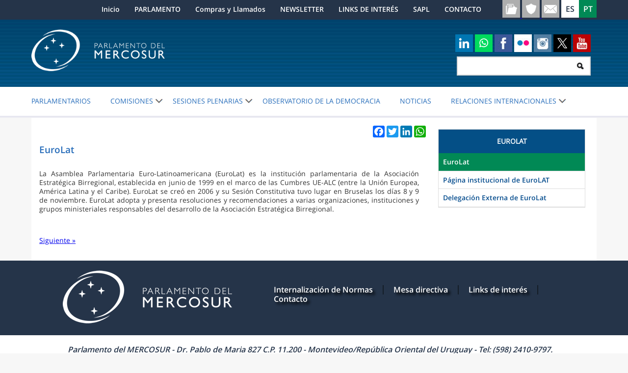

--- FILE ---
content_type: text/html;charset=ISO-8859-1
request_url: https://www.parlamentomercosur.org/innovaportal/v/109/1/parlasur/eurolat.html
body_size: 19246
content:


































<!DOCTYPE html>
<html lang="es">
<head>

<meta name="robots" content="index, follow" /><meta name="generator" content="InnovaPortal - Professional Content Management and Portal Server" /><meta http-equiv="Content-Type" content="text/html; charset=ISO-8859-1" ><meta name="viewport" content="width=device-width, initial-scale=1, maximum-scale=1, user-scalable=no" /><meta http-equiv="X-UA-Compatible" content="IE=Edge,chrome=1" >

	<link rel="stylesheet" href="https://www.parlamentomercosur.org/parlasur/2016/theme/css/parlasur.css" type="text/css">
	
		<script type="text/javascript" src="https://www.parlamentomercosur.org/innovaportal/scripts/jquery/jquery.js"></script>

		<script type="text/javascript" src="https://www.parlamentomercosur.org/parlasur/2016/theme/js/responsive.js"></script>

		<script type="text/javascript" src="https://www.parlamentomercosur.org/innovafront/script/cssmenu.js"></script>	

 		<script type="text/javascript">
		$(document).ready(function() {

				cssMenu("div#head div#topmenu1 ul.navmenu",1,300);

		});
		</script>

	<title>EuroLat</title>


		<meta property="og:url" content="https://www.parlamentomercosur.org/innovaportal/v/109/1/parlasur/eurolat.html" />
		<meta property="og:type" content="article" />
		<meta property="og:title" name="twitter:title" content="EuroLat" />
		<meta property="og:description" name="twitter:description" content="EuroLat" />
		<meta property="og:image" content="https://www.parlamentomercosur.org/innovaportal/file/109/1/eurolat.png" />
		<meta name="twitter:image" content="https://www.parlamentomercosur.org/innovaportal/file/109/1/eurolat.png" />	

</head>
<body>
	<div class="skip"> 
	 <a href="#centralpanel">Ir al contenido</a> 
	</div>
	<div id="head">

















<div class='box-head'></div>
<div class='box-body'>

	<div id='topmenu1'>
<ul  class='navmenu  depth1'><li class='nonselected hasnotchild ord1'><div><a href='https://www.parlamentomercosur.org/innovaportal/v/13154/1/parlasur/inicio.html' target='_self' title='Leer Inicio'>Inicio</a></div></li><li class='nonselected hasnotchild ord2'><div><a href='https://www.parlamentomercosur.org/innovaportal/v/7006/1/parlasur/parlamento.html' target='_self' title='Leer PARLAMENTO'>PARLAMENTO</a></div></li><li class='nonselected hasnotchild ord3'><div><a href='https://www.parlamentomercosur.org/innovaportal/v/13214/1/parlasur/compras-y-llamados.html' target='_self' title='Leer Compras y Llamados'>Compras y Llamados</a></div></li><li class='nonselected hasnotchild ord4'><div><a href='https://www.parlamentomercosur.org/innovaportal/v/13155/1/parlasur/newsletter.html' target='_self' title='Leer NEWSLETTER'>NEWSLETTER</a></div></li><li class='nonselected hasnotchild ord5'><div><a href='https://www.parlamentomercosur.org/innovaportal/v/7012/1/parlasur/links-de-interes.html' target='_self' title='Leer LINKS DE INTERÉS'>LINKS DE INTERÉS</a></div></li><li class='nonselected hasnotchild ord6'><div><a href='https://www.parlamentomercosur.org/innovaportal/v/21158/1/parlasur/sapl.html' target='_self' title='Leer SAPL'>SAPL</a></div></li><li class='nonselected hasnotchild ord7'><div><a href='https://www.parlamentomercosur.org/innovaportal/v/4529/1/parlasur/contacto.html' target='_self' title='Leer CONTACTO'>CONTACTO</a></div></li></ul>
	
		<div style="clear:both"></div>
	</div>
	<div id="topmenu1-stop"></div>
	<div id='logo-sector'>		
<a href='/'>
<img src='https://www.parlamentomercosur.org/parlasur/2016/theme/img/logo_es.png' alt='Logo de la organización' title='Logo'>
</a>
		
	</div>
	<div id='logo-sector-stop'></div>
	
	<div id='search-sector'>
		<script type="text/javascript">
			function _checkStandarSearchSubmit() {
				var query = document.getElementById('query').value;
				var a = query.substring(0,1);
				if (a=='*' || a=='?' || a=='') return false;
				else return true;
			}
		</script>	
		<form action="https://www.parlamentomercosur.org/innovafront/search.jsp" method="post" onsubmit="return _checkStandarSearchSubmit();">
			<label for="query">Buscar por</label>
			<input type='text' id='query' name='query' title="Buscar por"><input type='submit' id='search-button' value='Buscar'><input type='image' id='search-image' src="https://www.parlamentomercosur.org/innovafront/image/transparent.gif" alt="Representa la accion de buscar">
			<input type='hidden' name='site' value='1'><input type='hidden' name='channel' value='parlasur'>
	    </form>
	</div>
	<div id='search-sector-stop'></div>
					
			<div id='login-sector'>
				<div class='box'>
					<div class='box-head'></div>
					<div class='box-body'>
						<form action='https://www.parlamentomercosur.org/innovaportal/innovaportal.Login' method="post" onsubmit="document.getElementById('head-login-returnaddr').value=window.location;document.getElementById('head-innovasafe-returnaddr').value=window.location;if(document.getElementById('head-username').value=='' || document.getElementById('head-password').value=='') return false;">
							<span class="user-label"><label for="username">Usuario</label></span>
							<input type="text" id="username" name="username" maxlength="255">
							<span class="password-label"><label for="password">Contraseña</label></span>
							<input type="password" id="password" name="password" maxlength="255" autocomplete="off">
							
							<input type=submit value="Ingresar" name=login>
							<input type="hidden" id="head-login-returnaddr" name="returnaddr" value='#'>
							<input type="hidden" id='head-innovasafe-returnaddr' name="return" value='#'>
							<input type="hidden" name="error" value='$innovafront$/msg/badlogin.jsp?back=yes&amp;site=1&amp;badlogin=yes&amp;channel=parlasur'>
							<input type="hidden" name="erroraddr" value='$innovafront$/msg/badlogin.jsp?back=yes&amp;site=1&amp;badlogin=yes&amp;channel=parlasur'>
							<input type="hidden" name="changepswaddr" value='https://www.parlamentomercosur.org/innovafront/changepsw.jsp?site=1'>
						
							
						</form>
					</div>
					<div class="box-foot"></div>
				</div>
			</div>
			<div id='login-sector-stop'></div>
<div id='customhtml1'>










<div class="head-socialmedia">
<div class="socialmedia-responsive"><img src="https://www.parlamentomercosur.org/innovaportal/file/12970/1/redes.png" alt="" width="36" height="36" /></div>
</div>
<style>
.type-innova-banner {
     margin: 0px 0; 
}
</style>


</div><div id='customhtml1-stop'></div>
<div id='customhtml2'>










<div class="head-accesos">
<div class="accesos-responsive"><img src="https://www.parlamentomercosur.org/innovaportal/file/12971/1/links.png" alt="" width="36" height="36" /></div>
</div>


</div><div id='customhtml2-stop'></div>
<div id='customhtml3'>










<div class="responsive-micromenu"><img src="https://www.parlamentomercosur.org/innovaportal/file/13202/1/micromenu.png" alt="" width="36" height="36" /></div>


</div><div id='customhtml3-stop'></div>
<div id='customhtml4'>










<div class="responsive-lupa"><img src="https://www.parlamentomercosur.org/innovaportal/file/13203/1/buscador.png" alt="" width="36" height="36" /></div>


</div><div id='customhtml4-stop'></div>
<div id='customhtml5'>










<div class="socialmedia-icons"><a href="https://uy.linkedin.com/company/parlamento-del-mercosur" target="_blank" rel="noopener"> <img src="https://www.parlamentomercosur.org/innovaportal/file/13204/1/linkedin.png" alt="LinkedIn" width="36" height="36" /></a> <a href="https://whatsapp.com/channel/0029VaGstcaCsU9Y2g0akn45" target="_blank" rel="noopener"><img src="https://www.parlamentomercosur.org/innovaportal/file/13204/1/whatsapp-icon-2048x2048-64wjztht.jpg" alt="WhatsApp" width="36" height="36" /></a> <a href="https://www.facebook.com/Parlamento.del.Mercosur" target="_blank" rel="noopener"><img src="https://www.parlamentomercosur.org/innovaportal/file/13204/1/facebook.jpg" alt="" width="36" height="36" /></a> <a href="https://www.flickr.com/photos/110825846@N08/albums" target="_blank" rel="noopener"><img src="https://www.parlamentomercosur.org/innovaportal/file/13204/1/flickr.jpg" alt="" width="36" height="36" /></a> <a href="https://www.instagram.com/parlasur" target="_blank" rel="noopener"><img src="https://www.parlamentomercosur.org/innovaportal/file/13204/1/instagram.jpg" alt="" width="36" height="36" /></a> <a href="https://twitter.com/PARLASUR" target="_blank" rel="noopener"><img src="https://www.parlamentomercosur.org/innovaportal/file/13204/1/sl_z_072523_61700_01-min.jpg" width="36" height="36" /></a> <a href="https://www.youtube.com/channel/UCeaCA5I4OTrCEZsR7xIi3NA" target="_blank" rel="noopener"><img src="https://www.parlamentomercosur.org/innovaportal/file/13204/1/youtube.jpg" alt="" width="36" height="36" /></a></div>


</div><div id='customhtml5-stop'></div>
<div id='customhtml6'>










<div class="accesos-icons"><a href="https://parlamentomercosur.org/normas" target="_blank"> <img src="https://www.parlamentomercosur.org/innovaportal/file/13205/1/normas.png" alt="" width="36" height="36" /> </a> <a href="https://www.parlamentomercosur.org/innovanet/theme/parlasur/WorkHours.jsp" target="_blank"> <img src="https://www.parlamentomercosur.org/innovaportal/file/13205/1/otro.png" alt="" width="36" height="36" /> </a> <a href="https://mail.parlamentomercosur.org/owa/auth/logon.aspx?replaceCurrent=1&amp;url=https%3a%2f%2fmail.parlamentomercosur.org%2fowa%2f" target="_blank"> <img src="https://www.parlamentomercosur.org/innovaportal/file/13205/1/correo.png" alt="" width="36" height="36" /> </a></div>


</div><div id='customhtml6-stop'></div>
<div id='customhtml7'>










<div class="responsive-menuprincipal"><img src="https://www.parlamentomercosur.org/innovaportal/file/13212/1/menu-principal.png" alt="" width="36" height="36" /></div>


</div><div id='customhtml7-stop'></div>
<div id='customhtml8'>










<script>
  (function(i,s,o,g,r,a,m){i['GoogleAnalyticsObject']=r;i[r]=i[r]||function(){
  (i[r].q=i[r].q||[]).push(arguments)},i[r].l=1*new Date();a=s.createElement(o),
  m=s.getElementsByTagName(o)[0];a.async=1;a.src=g;m.parentNode.insertBefore(a,m)
  })(window,document,'script','https://www.google-analytics.com/analytics.js','ga');

  ga('create', 'UA-18838615-1', 'auto');
  ga('send', 'pageview');

</script>

<!-- Etiqueta de Google (gtag.js) --> <script async src=" https://www.googletagmanager.com/gtag/js?id=AW-17736401153 "></script> <script> window.dataLayer = window.dataLayer || []; function gtag(){dataLayer.push(arguments);} gtag('js', new Date());
 gtag('config', 'AW-17736401153'); </script>


</div><div id='customhtml8-stop'></div>
		
				<div id='topmenu2'>
<ul  class='navmenu  depth1'><li class='nonselected hasnotchild ord1'><div><a href='https://www.parlamentomercosur.org/innovaportal/v/19831/1/parlasur/parlamentarios.html' target='_self' title='Leer PARLAMENTARIOS'>PARLAMENTARIOS</a></div></li><li class='nonselected haschild ord2'><div>COMISIONES</div><ul class='depth2'><li class='nonselected hasnotchild ord1'><div><a href='https://www.parlamentomercosur.org/innovaportal/v/13005/1/parlasur/buscador-de-comisiones.html' target='_self' title='Leer Buscador de Comisiones'>Buscador de Comisiones</a></div></li></ul></li><li class='nonselected haschild ord3'><div>SESIONES PLENARIAS</div><ul class='depth2'><li class='nonselected hasnotchild ord1'><div><a href='https://www.parlamentomercosur.org/innovaportal/v/20112/1/parlasur/sesiones-plenarias.html' target='_self' title='Leer Sesiones Plenarias'>Sesiones Plenarias</a></div></li><li class='nonselected hasnotchild ord2'><div><a href='https://www.parlamentomercosur.org/innovaportal/v/13156/1/parlasur/asuntos-entrados.html' target='_self' title='Leer Asuntos entrados'>Asuntos entrados</a></div></li><li class='nonselected hasnotchild ord3'><div><a href='https://www.parlamentomercosur.org/innovaportal/v/13175/1/parlasur/actos-del-parlamento.html' target='_self' title='Leer Actos del Parlamento'>Actos del Parlamento</a></div></li></ul></li><li class='nonselected hasnotchild ord4'><div><a href='https://www.parlamentomercosur.org/innovaportal/v/15217/1/parlasur/observatorio-de-la-democracia.html' target='_self' title='Leer OBSERVATORIO DE LA DEMOCRACIA'>OBSERVATORIO DE LA DEMOCRACIA</a></div></li><li class='nonselected hasnotchild ord5'><div><a href='https://www.parlamentomercosur.org/innovaportal/v/13215/1/parlasur/noticias.html' target='_self' title='Leer Noticias'>Noticias</a></div></li><li class='parentselected haschild ord6'><div>RELACIONES INTERNACIONALES</div><ul class='depth2'><li class='nonselected hasnotchild ord1'><div><a href='https://www.parlamentomercosur.org/innovaportal/v/17182/1/parlasur/secretaria.html' target='_self' title='Leer Secretaría'>Secretaría</a></div></li><li class='selected hasnotchild ord2'><div>EuroLat</div></li><li class='nonselected hasnotchild ord3'><div><a href='https://www.parlamentomercosur.org/innovaportal/v/17221/1/parlasur/frente-parlamentario-contra-el-hambre.html' target='_self' title='Leer Frente Parlamentario Contra el Hambre'>Frente Parlamentario Contra el Hambre</a></div></li><li class='nonselected hasnotchild ord4'><div><a href='https://www.parlamentomercosur.org/innovaportal/v/17770/1/parlasur/union-interparlamentaria.html' target='_self' title='Leer Unión Interparlamentaria'>Unión Interparlamentaria</a></div></li></ul></li></ul>
		
					<div style="clear:both"></div>
				</div>
				<div id='topmenu2-stop'></div>

		<div id="language-sector">
<ul>
<li><a class='es' href='https://www.parlamentomercosur.org/innovaportal/innovaportal.ChangeLanguage?site=1&amp;channel=parlasur&amp;language=ES&amp;mode=c2c&amp;returnaddr=https%3A//www.parlamentomercosur.org/innovafront/index.jsp%3Fsite%3D1%26channel%3Dparlasur&amp;contentid=109'><span>Español</span></a></li>
<li><a class='pt' href='https://www.parlamentomercosur.org/innovaportal/innovaportal.ChangeLanguage?site=1&amp;channel=parlasur&amp;language=PT&amp;mode=c2c&amp;returnaddr=https%3A//www.parlamentomercosur.org/innovafront/index.jsp%3Fsite%3D1%26channel%3Dparlasur&amp;contentid=109'><span>Português</span></a></li>
</ul>
	
		<div style="clear:both;"></div>
		</div>
		
</div>
<div class='box-foot'></div>


	</div>
	<div id="body">	
		
	<div id="centralpanel" class="withoutleftwidth">
	

	
	





<div id="template-top-tools">


<div style="float: right">
<!-- AddToAny BEGIN -->
<div class="a2a_kit a2a_kit_size_24 a2a_default_style">
<a class="a2a_button_facebook"></a>
<a class="a2a_button_twitter"></a>
<a class="a2a_button_linkedin"></a>
<a class="a2a_button_whatsapp"></a>
</div>
</div>
<script async src="https://static.addtoany.com/menu/page.js"></script>
</div>
			
				<div id="content-title"><h1>EuroLat</h1></div>

			<div id="content-body">
			
<div id="type-innova-text">
<p>La Asamblea Parlamentaria Euro-Latinoamericana (EuroLat) es la instituci&oacute;n parlamentaria de la Asociaci&oacute;n Estrat&eacute;gica Birregional, establecida en junio de 1999 en el marco de las Cumbres UE-ALC (entre la Uni&oacute;n Europea, Am&eacute;rica Latina y el Caribe). EuroLat se cre&oacute; en 2006 y su Sesi&oacute;n Constitutiva tuvo lugar en Bruselas los d&iacute;as 8 y 9 de noviembre. EuroLat adopta y presenta resoluciones y recomendaciones a varias organizaciones, instituciones y grupos ministeriales responsables del desarrollo de la Asociaci&oacute;n Estrat&eacute;gica Birregional.</p>
<p>&nbsp;</p>
<div class='page-selector'>
<div class='next-page'><a href='https://www.parlamentomercosur.org/innovaportal/v/109/1/parlasur/eurolat.html?page=2'>
Siguiente&nbsp;&raquo;
</a></div>
</div>

</div>
			</div>

				









	<div id="related-materials">
		<div class="box-head"></div>
        <div class="box-title"></div>
        <div class="box-body">

		
		</div>
		<div id="related-materials-stop"></div>
	</div>










		</div>













	<div id="rightpanel">
<div class='meta-box'>
<div class='box'><div class='box-head'></div><div class='box-title'>EuroLAT</div><div class='box-body'><div class='box-image'></div><div class='menuitems'><div class='menuitem menuord1'><div class='menuitem-left'></div><div class='menuitem-body'><ul  class='navmenu  depth1'><li class='selected'><div>EuroLat</div></li></ul></div><div class='menuitem-right'></div><div class='menuitem-sep'></div></div><div class='menuitem menuord2'><div class='menuitem-left'></div><div class='menuitem-body'><ul  class='navmenu  depth1'><li class='nonselected hasnotchild'><div><a href='https://www.parlamentomercosur.org/innovaportal/v/17521/1/parlasur/pagina-institucional-de-eurolat.html' target='_self' title='Leer Página institucional de EuroLAT'>Página institucional de EuroLAT</a></div></li></ul></div><div class='menuitem-right'></div><div class='menuitem-sep'></div></div><div class='menuitem menuord3'><div class='menuitem-left'></div><div class='menuitem-body'><ul  class='navmenu  depth1'><li class='nonselected hasnotchild'><div><a href='https://www.parlamentomercosur.org/innovaportal/v/21253/1/parlasur/delegacion-externa-de-eurolat.html' target='_self' title='Leer Delegación Externa de EuroLat'>Delegación Externa de EuroLat</a></div></li></ul></div><div class='menuitem-right'></div><div class='menuitem-sep'></div></div></div><div style='clear:both'></div></div><div class='box-foot'></div></div>
</div>

	</div>


		<div style='clear:both'></div>
	</div>
	
	

	<div id="foot">
		<div class="box">
			<div class="box-head"></div>
			<div class="box-body">










<div class="foot-menu">
<div class="sub-foot">
<div class="foot-logo"><a href="/"><img src="https://www.parlamentomercosur.org/innovaportal/file/12963/1/logo_es.png" alt="" width="345" height="108" /></a></div>
<div class="foot-menu-items">
<ul>
<li><a href="https://parlamentomercosur.org/parlasur/normas/inicio.jsp" target="_blank">Internalizaci&oacute;n de Normas</a></li>
<li><a href="/innovaportal/v/21252/1/parlasur/mesa_directiva.html">Mesa directiva</a></li>
<li><a href="/innovaportal/v/7012/1/parlasur/links-de-interes.html">Links de inter&eacute;s</a></li>
<li><a href="/innovaportal/v/4529/1/parlasur/contacto.html">Contacto</a></li>
</ul>
</div>
</div>
</div>
<div class="foot-legal">
<div class="sub-foot">
<div class="text-foot">Parlamento del MERCOSUR - Dr. Pablo de Maria 827 C.P. 11.200 - Montevideo/Rep&uacute;blica Oriental del Uruguay - Tel: (598) 2410-9797. <br />Esta p&aacute;gina puede ser reproducida sin fines de lucro, siempre y cuando no se la altere, citando la fuente completa y la direcci&oacute;n electr&oacute;nica seccomunicacion@parlamentomercosur.org De lo contrario, se requiere permiso previo por escrito de la Instituci&oacute;n.</div>
</div>
</div>
<div class="foot-powered">
<div class="sub-foot">
<div class="powered"><a href="http://www.innovaage.com/" target="_blank">Powered by InnovaPortal&copy;</a></div>
<div class="derechos">&copy;Todos los derechos reservados PARLAMENTO DEL MERCOSUR</div>
</div>
</div>
<script async src="//www.instagram.com/embed.js"></script>
<script async src="//embedr.flickr.com/assets/client-code.js" charset="utf-8"></script>


			
			</div>
			<div class="box-foot"></div>	
		</div>
	</div>
</body>
</html>





